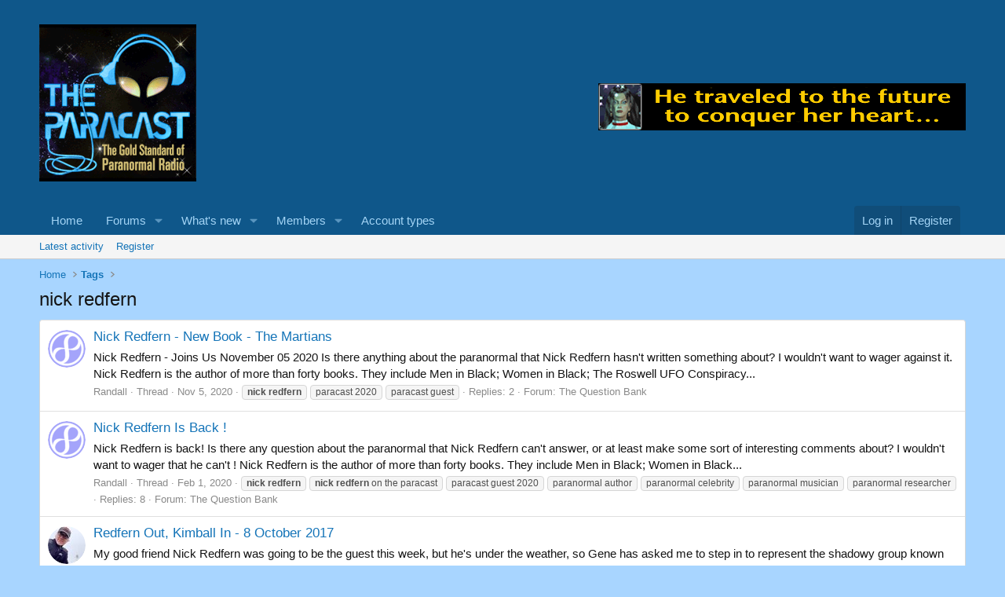

--- FILE ---
content_type: text/html; charset=utf-8
request_url: https://www.theparacast.com/forum/tags/nick-redfern/
body_size: 9662
content:
<!DOCTYPE html>
<html id="XF" lang="en-US" dir="LTR"
	data-xf="2.3"
	data-app="public"
	
	
	data-template="tag_view"
	data-container-key=""
	data-content-key="tag-455"
	data-logged-in="false"
	data-cookie-prefix="xf_"
	data-csrf="1769002832,17e84ee79ebd7633971d714d185911e9"
	class="has-no-js template-tag_view"
	 data-run-jobs="">
<head>
	
	
	

	<meta charset="utf-8" />
	<title>nick redfern | The Paracast Community Forums</title>
	<link rel="manifest" href="/forum/webmanifest.php">

	<meta http-equiv="X-UA-Compatible" content="IE=Edge" />
	<meta name="viewport" content="width=device-width, initial-scale=1, viewport-fit=cover">

	
		<meta name="theme-color" content="#0f578a" />
	

	<meta name="apple-mobile-web-app-title" content="Paracast">
	
		<link rel="apple-touch-icon" href="https://www.theparacast.com/images/paralogo200animation5.gif">
		

	
		<link rel="canonical" href="https://www.theparacast.com/forum/tags/nick-redfern/" />
	

	
		
	
	
	<meta property="og:site_name" content="The Paracast Community Forums" />


	
	
		
	
	
	<meta property="og:type" content="website" />


	
	
		
	
	
	
		<meta property="og:title" content="nick redfern" />
		<meta property="twitter:title" content="nick redfern" />
	


	
	
	
		
	
	
	<meta property="og:url" content="https://www.theparacast.com/forum/tags/nick-redfern/" />


	
	
		
	
	
	
		<meta property="og:image" content="https://www.theparacast.com/images/paralogo200animation5.gif" />
		<meta property="twitter:image" content="https://www.theparacast.com/images/paralogo200animation5.gif" />
		<meta property="twitter:card" content="summary" />
	


	

	
	
	
	

	<link rel="stylesheet" href="/forum/css.php?css=public%3Anormalize.css%2Cpublic%3Afa.css%2Cpublic%3Acore.less%2Cpublic%3Aapp.less&amp;s=20&amp;l=1&amp;d=1756871257&amp;k=37fd77797fee141fe4d025d7fb10f2a17163e5b5" />

	<link rel="stylesheet" href="/forum/css.php?css=public%3Aextra.less&amp;s=20&amp;l=1&amp;d=1756871257&amp;k=ee9fda9f2ccd48852b5ee77602fc95ade8f7c80f" />


	
		<script src="/forum/js/xf/preamble.min.js?_v=7e3fe9ae"></script>
	

	
	<script src="/forum/js/vendor/vendor-compiled.js?_v=7e3fe9ae" defer></script>
	<script src="/forum/js/xf/core-compiled.js?_v=7e3fe9ae" defer></script>

	<script>
		XF.ready(() =>
		{
			XF.extendObject(true, XF.config, {
				// 
				userId: 0,
				enablePush: true,
				pushAppServerKey: 'BHrwRIpeNo6QXeik6Aku7/YoRKMnH9RKfz7vfFXw3qXVLyzPa0Vs8Y7UZFGVFCxw8snsX4JdPv/Nepi4r+G6skg=',
				url: {
					fullBase: 'https://www.theparacast.com/forum/',
					basePath: '/forum/',
					css: '/forum/css.php?css=__SENTINEL__&s=20&l=1&d=1756871257',
					js: '/forum/js/__SENTINEL__?_v=7e3fe9ae',
					icon: '/forum/data/local/icons/__VARIANT__.svg?v=1756871258#__NAME__',
					iconInline: '/forum/styles/fa/__VARIANT__/__NAME__.svg?v=5.15.3',
					keepAlive: '/forum/login/keep-alive'
				},
				cookie: {
					path: '/',
					domain: '',
					prefix: 'xf_',
					secure: true,
					consentMode: 'disabled',
					consented: ["optional","_third_party"]
				},
				cacheKey: 'f3ed7234243583f554e27d349fe769c5',
				csrf: '1769002832,17e84ee79ebd7633971d714d185911e9',
				js: {},
				fullJs: false,
				css: {"public:extra.less":true},
				time: {
					now: 1769002832,
					today: 1768953600,
					todayDow: 3,
					tomorrow: 1769040000,
					yesterday: 1768867200,
					week: 1768435200,
					month: 1767225600,
					year: 1767225600
				},
				style: {
					light: '',
					dark: '',
					defaultColorScheme: 'light'
				},
				borderSizeFeature: '3px',
				fontAwesomeWeight: 'r',
				enableRtnProtect: true,
				
				enableFormSubmitSticky: true,
				imageOptimization: '0',
				imageOptimizationQuality: 0.85,
				uploadMaxFilesize: 536870912,
				uploadMaxWidth: 1024,
				uploadMaxHeight: 768,
				allowedVideoExtensions: ["m4v","mov","mp4","mp4v","mpeg","mpg","ogv","webm"],
				allowedAudioExtensions: ["mp3","opus","ogg","wav"],
				shortcodeToEmoji: true,
				visitorCounts: {
					conversations_unread: '0',
					alerts_unviewed: '0',
					total_unread: '0',
					title_count: true,
					icon_indicator: true
				},
				jsMt: {"xf\/action.js":"115af9c2","xf\/embed.js":"80ea13bb","xf\/form.js":"80ea13bb","xf\/structure.js":"115af9c2","xf\/tooltip.js":"80ea13bb"},
				jsState: {},
				publicMetadataLogoUrl: 'https://www.theparacast.com/images/paralogo200animation5.gif',
				publicPushBadgeUrl: 'https://www.theparacast.com/forum/styles/default/xenforo/bell.png'
			})

			XF.extendObject(XF.phrases, {
				// 
"svStandardLib_time.day": "{count} day",
"svStandardLib_time.days": "{count} days",
"svStandardLib_time.hour": "{count} hour",
"svStandardLib_time.hours": "{count} hours",
"svStandardLib_time.minute": "{count} minutes",
"svStandardLib_time.minutes": "{count} minutes",
"svStandardLib_time.month": "{count} month",
"svStandardLib_time.months": "{count} months",
"svStandardLib_time.second": "{count} second",
"svStandardLib_time.seconds": "{count} seconds",
"svStandardLib_time.week": "time.week",
"svStandardLib_time.weeks": "{count} weeks",
"svStandardLib_time.year": "{count} year",
"svStandardLib_time.years": "{count} years",
				date_x_at_time_y:     "{date} at {time}",
				day_x_at_time_y:      "{day} at {time}",
				yesterday_at_x:       "Yesterday at {time}",
				x_minutes_ago:        "{minutes} minutes ago",
				one_minute_ago:       "1 minute ago",
				a_moment_ago:         "A moment ago",
				today_at_x:           "Today at {time}",
				in_a_moment:          "In a moment",
				in_a_minute:          "In a minute",
				in_x_minutes:         "In {minutes} minutes",
				later_today_at_x:     "Later today at {time}",
				tomorrow_at_x:        "Tomorrow at {time}",
				short_date_x_minutes: "{minutes}m",
				short_date_x_hours:   "{hours}h",
				short_date_x_days:    "{days}d",

				day0: "Sunday",
				day1: "Monday",
				day2: "Tuesday",
				day3: "Wednesday",
				day4: "Thursday",
				day5: "Friday",
				day6: "Saturday",

				dayShort0: "Sun",
				dayShort1: "Mon",
				dayShort2: "Tue",
				dayShort3: "Wed",
				dayShort4: "Thu",
				dayShort5: "Fri",
				dayShort6: "Sat",

				month0: "January",
				month1: "February",
				month2: "March",
				month3: "April",
				month4: "May",
				month5: "June",
				month6: "July",
				month7: "August",
				month8: "September",
				month9: "October",
				month10: "November",
				month11: "December",

				active_user_changed_reload_page: "The active user has changed. Reload the page for the latest version.",
				server_did_not_respond_in_time_try_again: "The server did not respond in time. Please try again.",
				oops_we_ran_into_some_problems: "Oops! We ran into some problems.",
				oops_we_ran_into_some_problems_more_details_console: "Oops! We ran into some problems. Please try again later. More error details may be in the browser console.",
				file_too_large_to_upload: "The file is too large to be uploaded.",
				uploaded_file_is_too_large_for_server_to_process: "The uploaded file is too large for the server to process.",
				files_being_uploaded_are_you_sure: "Files are still being uploaded. Are you sure you want to submit this form?",
				attach: "Attach files",
				rich_text_box: "Rich text box",
				close: "Close",
				link_copied_to_clipboard: "Link copied to clipboard.",
				text_copied_to_clipboard: "Text copied to clipboard.",
				loading: "Loading…",
				you_have_exceeded_maximum_number_of_selectable_items: "You have exceeded the maximum number of selectable items.",

				processing: "Processing",
				'processing...': "Processing…",

				showing_x_of_y_items: "Showing {count} of {total} items",
				showing_all_items: "Showing all items",
				no_items_to_display: "No items to display",

				number_button_up: "Increase",
				number_button_down: "Decrease",

				push_enable_notification_title: "Push notifications enabled successfully at The Paracast Community Forums",
				push_enable_notification_body: "Thank you for enabling push notifications!",

				pull_down_to_refresh: "Pull down to refresh",
				release_to_refresh: "Release to refresh",
				refreshing: "Refreshing…"
			})
		})
	</script>

	


	
		<link rel="icon" type="image/png" href="https://www.theparacast.com/forum/favicon.ico" sizes="32x32" />
	

	
	<script async src="https://www.googletagmanager.com/gtag/js?id=UA-1350752-4"></script>
	<script>
		window.dataLayer = window.dataLayer || [];
		function gtag(){dataLayer.push(arguments);}
		gtag('js', new Date());
		gtag('config', 'UA-1350752-4', {
			// 
			
			
				'anonymize_ip': true,
			
		});
	</script>

</head>
<body data-template="tag_view">
	
<div class="p-pageWrapper" id="top">

	

	<header class="p-header" id="header">
		<div class="p-header-inner">
			<div class="p-header-content">
				<div class="p-header-logo p-header-logo--image">
					<a href="https://www.theparacast.com">
						

	

	
		
		

		
	

	

	<picture data-variations="{&quot;default&quot;:{&quot;1&quot;:&quot;https:\/\/www.theparacast.com\/images\/paralogo200animation5.gif&quot;,&quot;2&quot;:null}}">
		
		
		

		

		<img src="https://www.theparacast.com/images/paralogo200animation5.gif"  width="200" height="200" alt="The Paracast Community Forums"  />
	</picture>


					</a>
				</div>

				

	
	<iframe align=right marginwidth="0" marginheight="100" width="468" height="250"
	scrolling="no" frameborder=0
	src="https://www.theparacast.com/forum/ads.php">
	</iframe>
	<script async src="https://pagead2.googlesyndication.com/pagead/js/adsbygoogle.js?client=ca-pub-0835349452024245"
	     crossorigin="anonymous"></script>


			</div>
		</div>
	</header>

	
	

	
		<div class="p-navSticky p-navSticky--primary" data-xf-init="sticky-header">
			
		<nav class="p-nav">
			<div class="p-nav-inner">
				<button type="button" class="button button--plain p-nav-menuTrigger" data-xf-click="off-canvas" data-menu=".js-headerOffCanvasMenu" tabindex="0" aria-label="Menu"><span class="button-text">
					<i aria-hidden="true"></i>
				</span></button>

				<div class="p-nav-smallLogo">
					<a href="https://www.theparacast.com">
						

	

	
		
		

		
	

	

	<picture data-variations="{&quot;default&quot;:{&quot;1&quot;:&quot;https:\/\/www.theparacast.com\/images\/paralogo200animation5.gif&quot;,&quot;2&quot;:null}}">
		
		
		

		

		<img src="https://www.theparacast.com/images/paralogo200animation5.gif"  width="200" height="200" alt="The Paracast Community Forums"  />
	</picture>


					</a>
				</div>

				<div class="p-nav-scroller hScroller" data-xf-init="h-scroller" data-auto-scroll=".p-navEl.is-selected">
					<div class="hScroller-scroll">
						<ul class="p-nav-list js-offCanvasNavSource">
							
								<li>
									
	<div class="p-navEl " >
	

		
	
	<a href="https://www.theparacast.com"
	class="p-navEl-link "
	
	data-xf-key="1"
	data-nav-id="home">Home</a>


		

		
	
	</div>

								</li>
							
								<li>
									
	<div class="p-navEl " data-has-children="true">
	

		
	
	<a href="/forum/"
	class="p-navEl-link p-navEl-link--splitMenu "
	
	
	data-nav-id="forums">Forums</a>


		<a data-xf-key="2"
			data-xf-click="menu"
			data-menu-pos-ref="< .p-navEl"
			class="p-navEl-splitTrigger"
			role="button"
			tabindex="0"
			aria-label="Toggle expanded"
			aria-expanded="false"
			aria-haspopup="true"></a>

		
	
		<div class="menu menu--structural" data-menu="menu" aria-hidden="true">
			<div class="menu-content">
				
					
	
	
	<a href="/forum/whats-new/posts/"
	class="menu-linkRow u-indentDepth0 js-offCanvasCopy "
	
	
	data-nav-id="newPosts">New posts</a>

	

				
					
	
	
	<a href="/forum/search/?type=post"
	class="menu-linkRow u-indentDepth0 js-offCanvasCopy "
	
	
	data-nav-id="searchForums">Search forums</a>

	

				
			</div>
		</div>
	
	</div>

								</li>
							
								<li>
									
	<div class="p-navEl " data-has-children="true">
	

		
	
	<a href="/forum/whats-new/"
	class="p-navEl-link p-navEl-link--splitMenu "
	
	
	data-nav-id="whatsNew">What's new</a>


		<a data-xf-key="3"
			data-xf-click="menu"
			data-menu-pos-ref="< .p-navEl"
			class="p-navEl-splitTrigger"
			role="button"
			tabindex="0"
			aria-label="Toggle expanded"
			aria-expanded="false"
			aria-haspopup="true"></a>

		
	
		<div class="menu menu--structural" data-menu="menu" aria-hidden="true">
			<div class="menu-content">
				
					
	
	
	<a href="/forum/featured/"
	class="menu-linkRow u-indentDepth0 js-offCanvasCopy "
	
	
	data-nav-id="featured">Featured content</a>

	

				
					
	
	
	<a href="/forum/whats-new/posts/"
	class="menu-linkRow u-indentDepth0 js-offCanvasCopy "
	 rel="nofollow"
	
	data-nav-id="whatsNewPosts">New posts</a>

	

				
					
	
	
	<a href="/forum/whats-new/profile-posts/"
	class="menu-linkRow u-indentDepth0 js-offCanvasCopy "
	 rel="nofollow"
	
	data-nav-id="whatsNewProfilePosts">New profile posts</a>

	

				
					
	
	
	<a href="/forum/whats-new/latest-activity"
	class="menu-linkRow u-indentDepth0 js-offCanvasCopy "
	 rel="nofollow"
	
	data-nav-id="latestActivity">Latest activity</a>

	

				
			</div>
		</div>
	
	</div>

								</li>
							
								<li>
									
	<div class="p-navEl " data-has-children="true">
	

		
	
	<a href="/forum/members/"
	class="p-navEl-link p-navEl-link--splitMenu "
	
	
	data-nav-id="members">Members</a>


		<a data-xf-key="4"
			data-xf-click="menu"
			data-menu-pos-ref="< .p-navEl"
			class="p-navEl-splitTrigger"
			role="button"
			tabindex="0"
			aria-label="Toggle expanded"
			aria-expanded="false"
			aria-haspopup="true"></a>

		
	
		<div class="menu menu--structural" data-menu="menu" aria-hidden="true">
			<div class="menu-content">
				
					
	
	
	<a href="/forum/members/list/"
	class="menu-linkRow u-indentDepth0 js-offCanvasCopy "
	
	
	data-nav-id="registeredMembers">Registered members</a>

	

				
					
	
	
	<a href="/forum/online/"
	class="menu-linkRow u-indentDepth0 js-offCanvasCopy "
	
	
	data-nav-id="currentVisitors">Current visitors</a>

	

				
					
	
	
	<a href="/forum/whats-new/profile-posts/"
	class="menu-linkRow u-indentDepth0 js-offCanvasCopy "
	 rel="nofollow"
	
	data-nav-id="newProfilePosts">New profile posts</a>

	

				
					
	
	
	<a href="/forum/search/?type=profile_post"
	class="menu-linkRow u-indentDepth0 js-offCanvasCopy "
	
	
	data-nav-id="searchProfilePosts">Search profile posts</a>

	

				
			</div>
		</div>
	
	</div>

								</li>
							
								<li>
									
	<div class="p-navEl " >
	

		
	
	<a href="/forum/account-types/"
	class="p-navEl-link "
	
	data-xf-key="5"
	data-nav-id="ozzmodz_paidreg_types">Account types</a>


		

		
	
	</div>

								</li>
							
						</ul>
					</div>
				</div>

				<div class="p-nav-opposite">
					<div class="p-navgroup p-account p-navgroup--guest">
						
							<a href="/forum/login/" class="p-navgroup-link p-navgroup-link--textual p-navgroup-link--logIn"
								data-xf-click="overlay" data-follow-redirects="on">
								<span class="p-navgroup-linkText">Log in</span>
							</a>
							
								<a href="/forum/register/" class="p-navgroup-link p-navgroup-link--textual p-navgroup-link--register"
									data-xf-click="overlay" data-follow-redirects="on">
									<span class="p-navgroup-linkText">Register</span>
								</a>
							
						
					</div>

					<div class="p-navgroup p-discovery">
						<a href="/forum/whats-new/"
							class="p-navgroup-link p-navgroup-link--iconic p-navgroup-link--whatsnew"
							aria-label="What&#039;s new"
							title="What&#039;s new">
							<i aria-hidden="true"></i>
							<span class="p-navgroup-linkText">What's new</span>
						</a>

						
							
						

						
					</div>
				</div>
			</div>
		</nav>
	
		</div>
		
		
			<div class="p-sectionLinks">
				<div class="p-sectionLinks-inner hScroller" data-xf-init="h-scroller">
					<div class="hScroller-scroll">
						<ul class="p-sectionLinks-list">
							
								<li>
									
	<div class="p-navEl " >
	

		
	
	<a href="/forum/whats-new/latest-activity"
	class="p-navEl-link "
	
	data-xf-key="alt+1"
	data-nav-id="defaultLatestActivity">Latest activity</a>


		

		
	
	</div>

								</li>
							
								<li>
									
	<div class="p-navEl " >
	

		
	
	<a href="/forum/register/"
	class="p-navEl-link "
	
	data-xf-key="alt+2"
	data-nav-id="defaultRegister">Register</a>


		

		
	
	</div>

								</li>
							
						</ul>
					</div>
				</div>
			</div>
			
	
		

	<div class="offCanvasMenu offCanvasMenu--nav js-headerOffCanvasMenu" data-menu="menu" aria-hidden="true" data-ocm-builder="navigation">
		<div class="offCanvasMenu-backdrop" data-menu-close="true"></div>
		<div class="offCanvasMenu-content">
			<div class="offCanvasMenu-header">
				Menu
				<a class="offCanvasMenu-closer" data-menu-close="true" role="button" tabindex="0" aria-label="Close"></a>
			</div>
			
				<div class="p-offCanvasRegisterLink">
					<div class="offCanvasMenu-linkHolder">
						<a href="/forum/login/" class="offCanvasMenu-link" data-xf-click="overlay" data-menu-close="true">
							Log in
						</a>
					</div>
					<hr class="offCanvasMenu-separator" />
					
						<div class="offCanvasMenu-linkHolder">
							<a href="/forum/register/" class="offCanvasMenu-link" data-xf-click="overlay" data-menu-close="true">
								Register
							</a>
						</div>
						<hr class="offCanvasMenu-separator" />
					
				</div>
			
			<div class="js-offCanvasNavTarget"></div>
			<div class="offCanvasMenu-installBanner js-installPromptContainer" style="display: none;" data-xf-init="install-prompt">
				<div class="offCanvasMenu-installBanner-header">Install the app</div>
				<button type="button" class="button js-installPromptButton"><span class="button-text">Install</span></button>
				<template class="js-installTemplateIOS">
					<div class="js-installTemplateContent">
						<div class="overlay-title">How to install the app on iOS</div>
						<div class="block-body">
							<div class="block-row">
								<p>
									Follow along with the video below to see how to install our site as a web app on your home screen.
								</p>
								<p style="text-align: center">
									<video src="/forum/styles/default/xenforo/add_to_home.mp4"
										width="280" height="480" autoplay loop muted playsinline></video>
								</p>
								<p>
									<small><strong>Note:</strong> This feature may not be available in some browsers.</small>
								</p>
							</div>
						</div>
					</div>
				</template>
			</div>
		</div>
	</div>

	<div class="p-body">
		<div class="p-body-inner">
			<!--XF:EXTRA_OUTPUT-->

			

			

			
			
	
		<ul class="p-breadcrumbs "
			itemscope itemtype="https://schema.org/BreadcrumbList">
			
				

				
				

				
					
					
	<li itemprop="itemListElement" itemscope itemtype="https://schema.org/ListItem">
		<a href="https://www.theparacast.com" itemprop="item">
			<span itemprop="name">Home</span>
		</a>
		<meta itemprop="position" content="1" />
	</li>

				

				
				
					
					
	<li itemprop="itemListElement" itemscope itemtype="https://schema.org/ListItem">
		<a href="/forum/tags/" itemprop="item">
			<span itemprop="name">Tags</span>
		</a>
		<meta itemprop="position" content="2" />
	</li>

				
			
		</ul>
	

			



			
	<noscript class="js-jsWarning"><div class="blockMessage blockMessage--important blockMessage--iconic u-noJsOnly">JavaScript is disabled. For a better experience, please enable JavaScript in your browser before proceeding.</div></noscript>

			
	<div class="blockMessage blockMessage--important blockMessage--iconic js-browserWarning" style="display: none">You are using an out of date browser. It  may not display this or other websites correctly.<br />You should upgrade or use an <a href="https://www.google.com/chrome/" target="_blank" rel="noopener">alternative browser</a>.</div>


			
				<div class="p-body-header">
					
						
							<div class="p-title ">
								
									
										<h1 class="p-title-value">nick redfern</h1>
									
									
								
							</div>
						

						
					
				</div>
			

			<div class="p-body-main  ">
				
				<div class="p-body-contentCol"></div>
				

				

				<div class="p-body-content">
					
					<div class="p-body-pageContent">


	
	
	







<div class="block" data-xf-init="" data-type="" data-href="/forum/inline-mod/">
	

	<div class="block-container">
		<ol class="block-body">
			
				<li class="block-row block-row--separated  js-inlineModContainer" data-author="Randall">
	<div class="contentRow ">
		<span class="contentRow-figure">
			<a href="/forum/members/randall.2682/" class="avatar avatar--s" data-user-id="2682" data-xf-init="member-tooltip">
			<img src="/forum/data/avatars/s/2/2682.jpg?1603571911" srcset="/forum/data/avatars/m/2/2682.jpg?1603571911 2x" alt="Randall" class="avatar-u2682-s" width="48" height="48" loading="lazy" /> 
		</a>
		</span>
		<div class="contentRow-main">
			<h3 class="contentRow-title">
				<a href="/forum/threads/nick-redfern-new-book-the-martians.20582/">Nick Redfern - New Book - The Martians</a>
			</h3>

			<div class="contentRow-snippet">Nick Redfern - Joins Us November 05 2020

Is there anything about the paranormal that Nick Redfern hasn&#039;t written something about?  I wouldn&#039;t want to wager against it.

Nick Redfern is the author of more than forty books. They include Men in Black; Women in Black; The Roswell UFO Conspiracy...</div>

			<div class="contentRow-minor contentRow-minor--hideLinks">
				<ul class="listInline listInline--bullet">
					
					<li><a href="/forum/members/randall.2682/" class="username " dir="auto" data-user-id="2682" data-xf-init="member-tooltip">Randall</a></li>
					<li>Thread</li>
					<li><time  class="u-dt" dir="auto" datetime="2020-11-05T20:38:23+0000" data-timestamp="1604608703" data-date="Nov 5, 2020" data-time="8:38 PM" data-short="Nov &#039;20" title="Nov 5, 2020 at 8:38 PM">Nov 5, 2020</time></li>
					
						<li>
							

	
		
			<span class="tagItem tagItem--tag_nick-redfern" dir="auto">
				<em class="textHighlight">nick</em> <em class="textHighlight">redfern</em>
			</span>
		
			<span class="tagItem tagItem--tag_paracast-2020" dir="auto">
				paracast 2020
			</span>
		
			<span class="tagItem tagItem--tag_paracast-guest" dir="auto">
				paracast guest
			</span>
		
	

						</li>
					
					<li>Replies: 2</li>
					<li>Forum: <a href="/forum/forums/the-question-bank.17/">The Question Bank</a></li>
				</ul>
			</div>
		</div>
	</div>
</li>
			
				<li class="block-row block-row--separated  js-inlineModContainer" data-author="Randall">
	<div class="contentRow ">
		<span class="contentRow-figure">
			<a href="/forum/members/randall.2682/" class="avatar avatar--s" data-user-id="2682" data-xf-init="member-tooltip">
			<img src="/forum/data/avatars/s/2/2682.jpg?1603571911" srcset="/forum/data/avatars/m/2/2682.jpg?1603571911 2x" alt="Randall" class="avatar-u2682-s" width="48" height="48" loading="lazy" /> 
		</a>
		</span>
		<div class="contentRow-main">
			<h3 class="contentRow-title">
				<a href="/forum/threads/nick-redfern-is-back.20268/">Nick Redfern Is Back !</a>
			</h3>

			<div class="contentRow-snippet">Nick Redfern is back!

Is there any question about the paranormal that Nick Redfern can&#039;t answer, or at least make some sort of interesting comments about? I wouldn&#039;t want to wager that he can&#039;t !

Nick Redfern is the author of more than forty books. They include Men in Black; Women in Black...</div>

			<div class="contentRow-minor contentRow-minor--hideLinks">
				<ul class="listInline listInline--bullet">
					
					<li><a href="/forum/members/randall.2682/" class="username " dir="auto" data-user-id="2682" data-xf-init="member-tooltip">Randall</a></li>
					<li>Thread</li>
					<li><time  class="u-dt" dir="auto" datetime="2020-02-01T19:07:26+0000" data-timestamp="1580584046" data-date="Feb 1, 2020" data-time="7:07 PM" data-short="Feb &#039;20" title="Feb 1, 2020 at 7:07 PM">Feb 1, 2020</time></li>
					
						<li>
							

	
		
			<span class="tagItem tagItem--tag_nick-redfern" dir="auto">
				<em class="textHighlight">nick</em> <em class="textHighlight">redfern</em>
			</span>
		
			<span class="tagItem tagItem--tag_nick-redfern-on-the-paracast" dir="auto">
				<em class="textHighlight">nick</em> <em class="textHighlight">redfern</em> on the paracast
			</span>
		
			<span class="tagItem tagItem--tag_paracast-guest-2020" dir="auto">
				paracast guest 2020
			</span>
		
			<span class="tagItem tagItem--tag_paranormal-author" dir="auto">
				paranormal author
			</span>
		
			<span class="tagItem tagItem--tag_paranormal-celebrity" dir="auto">
				paranormal celebrity
			</span>
		
			<span class="tagItem tagItem--tag_paranormal-musician" dir="auto">
				paranormal musician
			</span>
		
			<span class="tagItem tagItem--tag_paranormal-researcher" dir="auto">
				paranormal researcher
			</span>
		
	

						</li>
					
					<li>Replies: 8</li>
					<li>Forum: <a href="/forum/forums/the-question-bank.17/">The Question Bank</a></li>
				</ul>
			</div>
		</div>
	</div>
</li>
			
				<li class="block-row block-row--separated  js-inlineModContainer" data-author="Paul Kimball">
	<div class="contentRow ">
		<span class="contentRow-figure">
			<a href="/forum/members/paul-kimball.7825/" class="avatar avatar--s" data-user-id="7825" data-xf-init="member-tooltip">
			<img src="/forum/data/avatars/s/7/7825.jpg?1687418226" srcset="/forum/data/avatars/m/7/7825.jpg?1687418226 2x" alt="Paul Kimball" class="avatar-u7825-s" width="48" height="48" loading="lazy" /> 
		</a>
		</span>
		<div class="contentRow-main">
			<h3 class="contentRow-title">
				<a href="/forum/threads/redfern-out-kimball-in-8-october-2017.18690/">Redfern Out, Kimball In - 8 October 2017</a>
			</h3>

			<div class="contentRow-snippet">My good friend Nick Redfern was going to be the guest this week, but he&#039;s under the weather, so Gene has asked me to step in to represent the shadowy group known as The Cabal, and to talk about ghosts, hauntings, and the other stuff that I&#039;m working on as part of my new series for Canadian...</div>

			<div class="contentRow-minor contentRow-minor--hideLinks">
				<ul class="listInline listInline--bullet">
					
					<li><a href="/forum/members/paul-kimball.7825/" class="username " dir="auto" data-user-id="7825" data-xf-init="member-tooltip">Paul Kimball</a></li>
					<li>Thread</li>
					<li><time  class="u-dt" dir="auto" datetime="2017-10-04T19:20:54+0100" data-timestamp="1507141254" data-date="Oct 4, 2017" data-time="7:20 PM" data-short="Oct &#039;17" title="Oct 4, 2017 at 7:20 PM">Oct 4, 2017</time></li>
					
						<li>
							

	
		
			<span class="tagItem tagItem--tag_ghosts" dir="auto">
				ghosts
			</span>
		
			<span class="tagItem tagItem--tag_nick-redfern" dir="auto">
				<em class="textHighlight">nick</em> <em class="textHighlight">redfern</em>
			</span>
		
			<span class="tagItem tagItem--tag_paranormal" dir="auto">
				paranormal
			</span>
		
			<span class="tagItem tagItem--tag_paul-kimball" dir="auto">
				paul kimball
			</span>
		
	

						</li>
					
					<li>Replies: 189</li>
					<li>Forum: <a href="/forum/forums/the-question-bank.17/">The Question Bank</a></li>
				</ul>
			</div>
		</div>
	</div>
</li>
			
				<li class="block-row block-row--separated  js-inlineModContainer" data-author="Paul Kimball">
	<div class="contentRow ">
		<span class="contentRow-figure">
			<a href="/forum/members/paul-kimball.7825/" class="avatar avatar--s" data-user-id="7825" data-xf-init="member-tooltip">
			<img src="/forum/data/avatars/s/7/7825.jpg?1687418226" srcset="/forum/data/avatars/m/7/7825.jpg?1687418226 2x" alt="Paul Kimball" class="avatar-u7825-s" width="48" height="48" loading="lazy" /> 
		</a>
		</span>
		<div class="contentRow-main">
			<h3 class="contentRow-title">
				<a href="/forum/threads/chupacabra-interview-puerto-rico-2005.18017/">Chupacabra interview, Puerto Rico - 2005</a>
			</h3>

			<div class="contentRow-snippet">With Nick coming up on The Paracast, I thought I would post this interview he and Orlando Pla did with a farmer in northwestern Puerto Rico about an alleged encounter with a chupacabra. An outtake from footage I shot for the documentary Fields of Fear in 2005 (we spent a week in Puerto Rico).</div>

			<div class="contentRow-minor contentRow-minor--hideLinks">
				<ul class="listInline listInline--bullet">
					
					<li><a href="/forum/members/paul-kimball.7825/" class="username " dir="auto" data-user-id="7825" data-xf-init="member-tooltip">Paul Kimball</a></li>
					<li>Thread</li>
					<li><time  class="u-dt" dir="auto" datetime="2016-11-30T10:27:25+0000" data-timestamp="1480501645" data-date="Nov 30, 2016" data-time="10:27 AM" data-short="Nov &#039;16" title="Nov 30, 2016 at 10:27 AM">Nov 30, 2016</time></li>
					
						<li>
							

	
		
			<span class="tagItem tagItem--tag_chupacabra" dir="auto">
				chupacabra
			</span>
		
			<span class="tagItem tagItem--tag_nick-redfern" dir="auto">
				<em class="textHighlight">nick</em> <em class="textHighlight">redfern</em>
			</span>
		
			<span class="tagItem tagItem--tag_orlando-pla" dir="auto">
				orlando pla
			</span>
		
			<span class="tagItem tagItem--tag_puerto-rico" dir="auto">
				puerto rico
			</span>
		
	

						</li>
					
					<li>Replies: 0</li>
					<li>Forum: <a href="/forum/forums/cryptozoology.5/">Cryptozoology</a></li>
				</ul>
			</div>
		</div>
	</div>
</li>
			
		</ol>
	</div>
	<div class="block-outer block-outer--after">
		
		
	</div>
</div></div>
					
				</div>

				
			</div>

			
			
	
		<ul class="p-breadcrumbs p-breadcrumbs--bottom"
			itemscope itemtype="https://schema.org/BreadcrumbList">
			
				

				
				

				
					
					
	<li itemprop="itemListElement" itemscope itemtype="https://schema.org/ListItem">
		<a href="https://www.theparacast.com" itemprop="item">
			<span itemprop="name">Home</span>
		</a>
		<meta itemprop="position" content="1" />
	</li>

				

				
				
					
					
	<li itemprop="itemListElement" itemscope itemtype="https://schema.org/ListItem">
		<a href="/forum/tags/" itemprop="item">
			<span itemprop="name">Tags</span>
		</a>
		<meta itemprop="position" content="2" />
	</li>

				
			
		</ul>
	

			
		</div>
	</div>

	<footer class="p-footer" id="footer">
		<div class="p-footer-inner">

			<div class="p-footer-row">
				
				<div class="p-footer-row-opposite">
					<ul class="p-footer-linkList">
						
							
								<li><a href="/forum/misc/contact" data-xf-click="overlay">Contact us</a></li>
							
						

						
							<li><a href="/forum/help/terms/">Terms and rules</a></li>
						

						
							<li><a href="https://www.theparacast.com/forum/index.php?pages/privacy/">Privacy policy</a></li>
						

						
							<li><a href="/forum/help/">Help</a></li>
						

						
							<li><a href="https://www.theparacast.com">Home</a></li>
						

						<li><a href="/forum/forums/-/index.rss" target="_blank" class="p-footer-rssLink" title="RSS"><span aria-hidden="true"><i class="fa--xf far fa-rss "><svg xmlns="http://www.w3.org/2000/svg" role="img" aria-hidden="true" ><use href="/forum/data/local/icons/regular.svg?v=1756871258#rss"></use></svg></i><span class="u-srOnly">RSS</span></span></a></li>
					</ul>
				</div>
			</div>

			
				<div class="p-footer-copyright">
					
						<a href="https://xenforo.com" class="u-concealed" dir="ltr" target="_blank" rel="sponsored noopener">Community platform by XenForo<sup>&reg;</sup> <span class="copyright">&copy; 2010-2025 XenForo Ltd.</span></a>
						<br />The Paracast Copyright © 2002–2025 The Paracast Company. Listen to us on theparacast.com -- The Gold Standard of <a href="https://www.theparacast.com">Paranormal Radio</a>! The Paracast theme courtesy of BLU  SKY  MUSIC, themes for movies, television, and various media! OUR PRIVACY POLICY: Your personal information is safe with us. We will positively never give out your name and/or e-mail address to anybody else, and that's a promise!
					
				</div>
			

			
		</div>
	</footer>
</div> <!-- closing p-pageWrapper -->

<div class="u-bottomFixer js-bottomFixTarget">
	
	
</div>

<div class="u-navButtons js-navButtons">
	<a href="javascript:" class="button button--scroll"><span class="button-text"><i class="fa--xf far fa-arrow-left "><svg xmlns="http://www.w3.org/2000/svg" role="img" aria-hidden="true" ><use href="/forum/data/local/icons/regular.svg?v=1756871258#arrow-left"></use></svg></i><span class="u-srOnly">Back</span></span></a>
</div>


	<div class="u-scrollButtons js-scrollButtons" data-trigger-type="up">
		<a href="#top" class="button button--scroll" data-xf-click="scroll-to"><span class="button-text"><i class="fa--xf far fa-arrow-up "><svg xmlns="http://www.w3.org/2000/svg" role="img" aria-hidden="true" ><use href="/forum/data/local/icons/regular.svg?v=1756871258#arrow-up"></use></svg></i><span class="u-srOnly">Top</span></span></a>
		
	</div>



	<form style="display:none" hidden="hidden">
		<input type="text" name="_xfClientLoadTime" value="" id="_xfClientLoadTime" title="_xfClientLoadTime" tabindex="-1" />
	</form>

	






</body>
</html>











--- FILE ---
content_type: text/html; charset=UTF-8
request_url: https://www.theparacast.com/forum/ads.php
body_size: 85
content:
<a href="https://www.rockoids.com/order/index.html" rel="nofollow" target="_blank"><img src="https://www.theparacast.com/images/rockoidbanner.gif" title="Explore the magic and the mystery!" alt="Explore the magic and the mystery!" width="468" height="60" /></a>

--- FILE ---
content_type: text/html; charset=utf-8
request_url: https://www.google.com/recaptcha/api2/aframe
body_size: 266
content:
<!DOCTYPE HTML><html><head><meta http-equiv="content-type" content="text/html; charset=UTF-8"></head><body><script nonce="rualHjOSjSdzZFJvSCol3g">/** Anti-fraud and anti-abuse applications only. See google.com/recaptcha */ try{var clients={'sodar':'https://pagead2.googlesyndication.com/pagead/sodar?'};window.addEventListener("message",function(a){try{if(a.source===window.parent){var b=JSON.parse(a.data);var c=clients[b['id']];if(c){var d=document.createElement('img');d.src=c+b['params']+'&rc='+(localStorage.getItem("rc::a")?sessionStorage.getItem("rc::b"):"");window.document.body.appendChild(d);sessionStorage.setItem("rc::e",parseInt(sessionStorage.getItem("rc::e")||0)+1);localStorage.setItem("rc::h",'1769002835322');}}}catch(b){}});window.parent.postMessage("_grecaptcha_ready", "*");}catch(b){}</script></body></html>

--- FILE ---
content_type: text/css; charset=utf-8
request_url: https://www.theparacast.com/forum/css.php?css=public%3Aextra.less&s=20&l=1&d=1756871257&k=ee9fda9f2ccd48852b5ee77602fc95ade8f7c80f
body_size: 87
content:
@charset "UTF-8";

/********* public:extra.less ********/
.accountType-title .priceContainer{font-size:24px !important}.bbCodeBlock.bbCodeBlock--quote img{max-width:150px}[data-widget-key="widget_new"] .structItem-cell--meta dl:last-child{display:none}